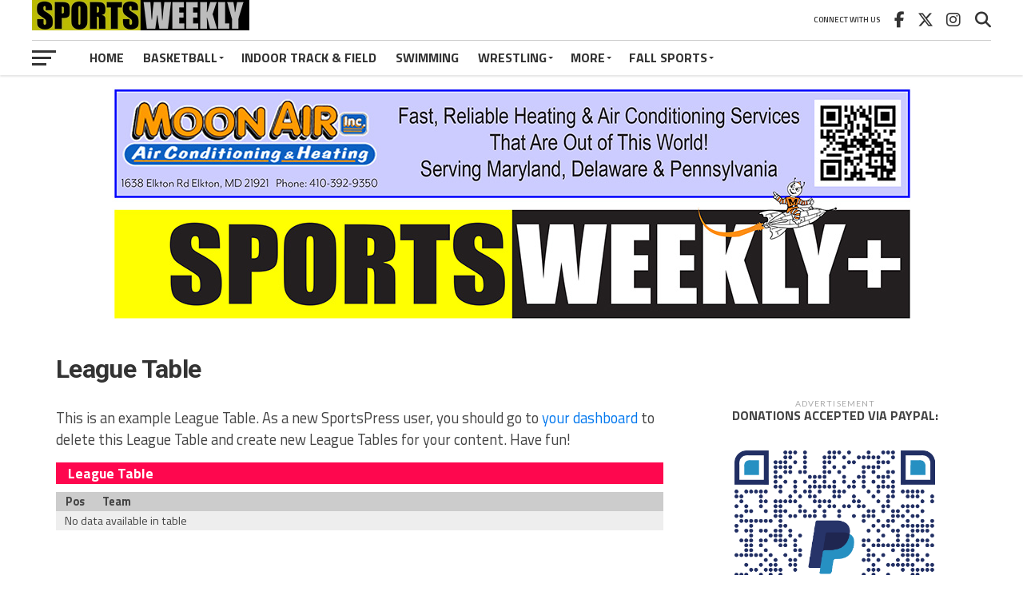

--- FILE ---
content_type: text/html; charset=UTF-8
request_url: https://cecilcountysportsweekly.com/table/league-table/
body_size: 13737
content:
<!DOCTYPE html>
<html lang="en">
<head>
<meta charset="UTF-8" >
<meta name="viewport" id="viewport" content="width=device-width, initial-scale=1.0, maximum-scale=1.0, minimum-scale=1.0, user-scalable=no" />
<link rel="pingback" href="https://cecilcountysportsweekly.com/xmlrpc.php" />
<meta property="og:type" content="article" />
<meta property="og:description" content="This is an example League Table. As a new SportsPress user, you should go to your dashboard to delete this League Table and create new League Tables for your content. Have fun! League TablePosTeam" />
<meta name="twitter:card" content="summary_large_image">
<meta name="twitter:url" content="https://cecilcountysportsweekly.com/table/league-table/">
<meta name="twitter:title" content="League Table">
<meta name="twitter:description" content="This is an example League Table. As a new SportsPress user, you should go to your dashboard to delete this League Table and create new League Tables for your content. Have fun! League TablePosTeam">
<title>League Table &#8211; Sports Weekly+</title>
<meta name='robots' content='max-image-preview:large' />
	<style>img:is([sizes="auto" i], [sizes^="auto," i]) { contain-intrinsic-size: 3000px 1500px }</style>
	<link rel='dns-prefetch' href='//stats.wp.com' />
<link rel='dns-prefetch' href='//fonts.googleapis.com' />
<link rel='dns-prefetch' href='//www.googletagmanager.com' />
<link rel="alternate" type="application/rss+xml" title="Sports Weekly+ &raquo; Feed" href="https://cecilcountysportsweekly.com/feed/" />
<link rel="alternate" type="application/rss+xml" title="Sports Weekly+ &raquo; Comments Feed" href="https://cecilcountysportsweekly.com/comments/feed/" />
<script type="text/javascript">
/* <![CDATA[ */
window._wpemojiSettings = {"baseUrl":"https:\/\/s.w.org\/images\/core\/emoji\/16.0.1\/72x72\/","ext":".png","svgUrl":"https:\/\/s.w.org\/images\/core\/emoji\/16.0.1\/svg\/","svgExt":".svg","source":{"concatemoji":"https:\/\/cecilcountysportsweekly.com\/wp-includes\/js\/wp-emoji-release.min.js?ver=6.8.3"}};
/*! This file is auto-generated */
!function(s,n){var o,i,e;function c(e){try{var t={supportTests:e,timestamp:(new Date).valueOf()};sessionStorage.setItem(o,JSON.stringify(t))}catch(e){}}function p(e,t,n){e.clearRect(0,0,e.canvas.width,e.canvas.height),e.fillText(t,0,0);var t=new Uint32Array(e.getImageData(0,0,e.canvas.width,e.canvas.height).data),a=(e.clearRect(0,0,e.canvas.width,e.canvas.height),e.fillText(n,0,0),new Uint32Array(e.getImageData(0,0,e.canvas.width,e.canvas.height).data));return t.every(function(e,t){return e===a[t]})}function u(e,t){e.clearRect(0,0,e.canvas.width,e.canvas.height),e.fillText(t,0,0);for(var n=e.getImageData(16,16,1,1),a=0;a<n.data.length;a++)if(0!==n.data[a])return!1;return!0}function f(e,t,n,a){switch(t){case"flag":return n(e,"\ud83c\udff3\ufe0f\u200d\u26a7\ufe0f","\ud83c\udff3\ufe0f\u200b\u26a7\ufe0f")?!1:!n(e,"\ud83c\udde8\ud83c\uddf6","\ud83c\udde8\u200b\ud83c\uddf6")&&!n(e,"\ud83c\udff4\udb40\udc67\udb40\udc62\udb40\udc65\udb40\udc6e\udb40\udc67\udb40\udc7f","\ud83c\udff4\u200b\udb40\udc67\u200b\udb40\udc62\u200b\udb40\udc65\u200b\udb40\udc6e\u200b\udb40\udc67\u200b\udb40\udc7f");case"emoji":return!a(e,"\ud83e\udedf")}return!1}function g(e,t,n,a){var r="undefined"!=typeof WorkerGlobalScope&&self instanceof WorkerGlobalScope?new OffscreenCanvas(300,150):s.createElement("canvas"),o=r.getContext("2d",{willReadFrequently:!0}),i=(o.textBaseline="top",o.font="600 32px Arial",{});return e.forEach(function(e){i[e]=t(o,e,n,a)}),i}function t(e){var t=s.createElement("script");t.src=e,t.defer=!0,s.head.appendChild(t)}"undefined"!=typeof Promise&&(o="wpEmojiSettingsSupports",i=["flag","emoji"],n.supports={everything:!0,everythingExceptFlag:!0},e=new Promise(function(e){s.addEventListener("DOMContentLoaded",e,{once:!0})}),new Promise(function(t){var n=function(){try{var e=JSON.parse(sessionStorage.getItem(o));if("object"==typeof e&&"number"==typeof e.timestamp&&(new Date).valueOf()<e.timestamp+604800&&"object"==typeof e.supportTests)return e.supportTests}catch(e){}return null}();if(!n){if("undefined"!=typeof Worker&&"undefined"!=typeof OffscreenCanvas&&"undefined"!=typeof URL&&URL.createObjectURL&&"undefined"!=typeof Blob)try{var e="postMessage("+g.toString()+"("+[JSON.stringify(i),f.toString(),p.toString(),u.toString()].join(",")+"));",a=new Blob([e],{type:"text/javascript"}),r=new Worker(URL.createObjectURL(a),{name:"wpTestEmojiSupports"});return void(r.onmessage=function(e){c(n=e.data),r.terminate(),t(n)})}catch(e){}c(n=g(i,f,p,u))}t(n)}).then(function(e){for(var t in e)n.supports[t]=e[t],n.supports.everything=n.supports.everything&&n.supports[t],"flag"!==t&&(n.supports.everythingExceptFlag=n.supports.everythingExceptFlag&&n.supports[t]);n.supports.everythingExceptFlag=n.supports.everythingExceptFlag&&!n.supports.flag,n.DOMReady=!1,n.readyCallback=function(){n.DOMReady=!0}}).then(function(){return e}).then(function(){var e;n.supports.everything||(n.readyCallback(),(e=n.source||{}).concatemoji?t(e.concatemoji):e.wpemoji&&e.twemoji&&(t(e.twemoji),t(e.wpemoji)))}))}((window,document),window._wpemojiSettings);
/* ]]> */
</script>
<style id='wp-emoji-styles-inline-css' type='text/css'>

	img.wp-smiley, img.emoji {
		display: inline !important;
		border: none !important;
		box-shadow: none !important;
		height: 1em !important;
		width: 1em !important;
		margin: 0 0.07em !important;
		vertical-align: -0.1em !important;
		background: none !important;
		padding: 0 !important;
	}
</style>
<link rel='stylesheet' id='wp-block-library-css' href='https://cecilcountysportsweekly.com/wp-includes/css/dist/block-library/style.min.css?ver=6.8.3' type='text/css' media='all' />
<style id='classic-theme-styles-inline-css' type='text/css'>
/*! This file is auto-generated */
.wp-block-button__link{color:#fff;background-color:#32373c;border-radius:9999px;box-shadow:none;text-decoration:none;padding:calc(.667em + 2px) calc(1.333em + 2px);font-size:1.125em}.wp-block-file__button{background:#32373c;color:#fff;text-decoration:none}
</style>
<link rel='stylesheet' id='mediaelement-css' href='https://cecilcountysportsweekly.com/wp-includes/js/mediaelement/mediaelementplayer-legacy.min.css?ver=4.2.17' type='text/css' media='all' />
<link rel='stylesheet' id='wp-mediaelement-css' href='https://cecilcountysportsweekly.com/wp-includes/js/mediaelement/wp-mediaelement.min.css?ver=6.8.3' type='text/css' media='all' />
<style id='jetpack-sharing-buttons-style-inline-css' type='text/css'>
.jetpack-sharing-buttons__services-list{display:flex;flex-direction:row;flex-wrap:wrap;gap:0;list-style-type:none;margin:5px;padding:0}.jetpack-sharing-buttons__services-list.has-small-icon-size{font-size:12px}.jetpack-sharing-buttons__services-list.has-normal-icon-size{font-size:16px}.jetpack-sharing-buttons__services-list.has-large-icon-size{font-size:24px}.jetpack-sharing-buttons__services-list.has-huge-icon-size{font-size:36px}@media print{.jetpack-sharing-buttons__services-list{display:none!important}}.editor-styles-wrapper .wp-block-jetpack-sharing-buttons{gap:0;padding-inline-start:0}ul.jetpack-sharing-buttons__services-list.has-background{padding:1.25em 2.375em}
</style>
<style id='global-styles-inline-css' type='text/css'>
:root{--wp--preset--aspect-ratio--square: 1;--wp--preset--aspect-ratio--4-3: 4/3;--wp--preset--aspect-ratio--3-4: 3/4;--wp--preset--aspect-ratio--3-2: 3/2;--wp--preset--aspect-ratio--2-3: 2/3;--wp--preset--aspect-ratio--16-9: 16/9;--wp--preset--aspect-ratio--9-16: 9/16;--wp--preset--color--black: #000000;--wp--preset--color--cyan-bluish-gray: #abb8c3;--wp--preset--color--white: #ffffff;--wp--preset--color--pale-pink: #f78da7;--wp--preset--color--vivid-red: #cf2e2e;--wp--preset--color--luminous-vivid-orange: #ff6900;--wp--preset--color--luminous-vivid-amber: #fcb900;--wp--preset--color--light-green-cyan: #7bdcb5;--wp--preset--color--vivid-green-cyan: #00d084;--wp--preset--color--pale-cyan-blue: #8ed1fc;--wp--preset--color--vivid-cyan-blue: #0693e3;--wp--preset--color--vivid-purple: #9b51e0;--wp--preset--gradient--vivid-cyan-blue-to-vivid-purple: linear-gradient(135deg,rgba(6,147,227,1) 0%,rgb(155,81,224) 100%);--wp--preset--gradient--light-green-cyan-to-vivid-green-cyan: linear-gradient(135deg,rgb(122,220,180) 0%,rgb(0,208,130) 100%);--wp--preset--gradient--luminous-vivid-amber-to-luminous-vivid-orange: linear-gradient(135deg,rgba(252,185,0,1) 0%,rgba(255,105,0,1) 100%);--wp--preset--gradient--luminous-vivid-orange-to-vivid-red: linear-gradient(135deg,rgba(255,105,0,1) 0%,rgb(207,46,46) 100%);--wp--preset--gradient--very-light-gray-to-cyan-bluish-gray: linear-gradient(135deg,rgb(238,238,238) 0%,rgb(169,184,195) 100%);--wp--preset--gradient--cool-to-warm-spectrum: linear-gradient(135deg,rgb(74,234,220) 0%,rgb(151,120,209) 20%,rgb(207,42,186) 40%,rgb(238,44,130) 60%,rgb(251,105,98) 80%,rgb(254,248,76) 100%);--wp--preset--gradient--blush-light-purple: linear-gradient(135deg,rgb(255,206,236) 0%,rgb(152,150,240) 100%);--wp--preset--gradient--blush-bordeaux: linear-gradient(135deg,rgb(254,205,165) 0%,rgb(254,45,45) 50%,rgb(107,0,62) 100%);--wp--preset--gradient--luminous-dusk: linear-gradient(135deg,rgb(255,203,112) 0%,rgb(199,81,192) 50%,rgb(65,88,208) 100%);--wp--preset--gradient--pale-ocean: linear-gradient(135deg,rgb(255,245,203) 0%,rgb(182,227,212) 50%,rgb(51,167,181) 100%);--wp--preset--gradient--electric-grass: linear-gradient(135deg,rgb(202,248,128) 0%,rgb(113,206,126) 100%);--wp--preset--gradient--midnight: linear-gradient(135deg,rgb(2,3,129) 0%,rgb(40,116,252) 100%);--wp--preset--font-size--small: 13px;--wp--preset--font-size--medium: 20px;--wp--preset--font-size--large: 36px;--wp--preset--font-size--x-large: 42px;--wp--preset--spacing--20: 0.44rem;--wp--preset--spacing--30: 0.67rem;--wp--preset--spacing--40: 1rem;--wp--preset--spacing--50: 1.5rem;--wp--preset--spacing--60: 2.25rem;--wp--preset--spacing--70: 3.38rem;--wp--preset--spacing--80: 5.06rem;--wp--preset--shadow--natural: 6px 6px 9px rgba(0, 0, 0, 0.2);--wp--preset--shadow--deep: 12px 12px 50px rgba(0, 0, 0, 0.4);--wp--preset--shadow--sharp: 6px 6px 0px rgba(0, 0, 0, 0.2);--wp--preset--shadow--outlined: 6px 6px 0px -3px rgba(255, 255, 255, 1), 6px 6px rgba(0, 0, 0, 1);--wp--preset--shadow--crisp: 6px 6px 0px rgba(0, 0, 0, 1);}:where(.is-layout-flex){gap: 0.5em;}:where(.is-layout-grid){gap: 0.5em;}body .is-layout-flex{display: flex;}.is-layout-flex{flex-wrap: wrap;align-items: center;}.is-layout-flex > :is(*, div){margin: 0;}body .is-layout-grid{display: grid;}.is-layout-grid > :is(*, div){margin: 0;}:where(.wp-block-columns.is-layout-flex){gap: 2em;}:where(.wp-block-columns.is-layout-grid){gap: 2em;}:where(.wp-block-post-template.is-layout-flex){gap: 1.25em;}:where(.wp-block-post-template.is-layout-grid){gap: 1.25em;}.has-black-color{color: var(--wp--preset--color--black) !important;}.has-cyan-bluish-gray-color{color: var(--wp--preset--color--cyan-bluish-gray) !important;}.has-white-color{color: var(--wp--preset--color--white) !important;}.has-pale-pink-color{color: var(--wp--preset--color--pale-pink) !important;}.has-vivid-red-color{color: var(--wp--preset--color--vivid-red) !important;}.has-luminous-vivid-orange-color{color: var(--wp--preset--color--luminous-vivid-orange) !important;}.has-luminous-vivid-amber-color{color: var(--wp--preset--color--luminous-vivid-amber) !important;}.has-light-green-cyan-color{color: var(--wp--preset--color--light-green-cyan) !important;}.has-vivid-green-cyan-color{color: var(--wp--preset--color--vivid-green-cyan) !important;}.has-pale-cyan-blue-color{color: var(--wp--preset--color--pale-cyan-blue) !important;}.has-vivid-cyan-blue-color{color: var(--wp--preset--color--vivid-cyan-blue) !important;}.has-vivid-purple-color{color: var(--wp--preset--color--vivid-purple) !important;}.has-black-background-color{background-color: var(--wp--preset--color--black) !important;}.has-cyan-bluish-gray-background-color{background-color: var(--wp--preset--color--cyan-bluish-gray) !important;}.has-white-background-color{background-color: var(--wp--preset--color--white) !important;}.has-pale-pink-background-color{background-color: var(--wp--preset--color--pale-pink) !important;}.has-vivid-red-background-color{background-color: var(--wp--preset--color--vivid-red) !important;}.has-luminous-vivid-orange-background-color{background-color: var(--wp--preset--color--luminous-vivid-orange) !important;}.has-luminous-vivid-amber-background-color{background-color: var(--wp--preset--color--luminous-vivid-amber) !important;}.has-light-green-cyan-background-color{background-color: var(--wp--preset--color--light-green-cyan) !important;}.has-vivid-green-cyan-background-color{background-color: var(--wp--preset--color--vivid-green-cyan) !important;}.has-pale-cyan-blue-background-color{background-color: var(--wp--preset--color--pale-cyan-blue) !important;}.has-vivid-cyan-blue-background-color{background-color: var(--wp--preset--color--vivid-cyan-blue) !important;}.has-vivid-purple-background-color{background-color: var(--wp--preset--color--vivid-purple) !important;}.has-black-border-color{border-color: var(--wp--preset--color--black) !important;}.has-cyan-bluish-gray-border-color{border-color: var(--wp--preset--color--cyan-bluish-gray) !important;}.has-white-border-color{border-color: var(--wp--preset--color--white) !important;}.has-pale-pink-border-color{border-color: var(--wp--preset--color--pale-pink) !important;}.has-vivid-red-border-color{border-color: var(--wp--preset--color--vivid-red) !important;}.has-luminous-vivid-orange-border-color{border-color: var(--wp--preset--color--luminous-vivid-orange) !important;}.has-luminous-vivid-amber-border-color{border-color: var(--wp--preset--color--luminous-vivid-amber) !important;}.has-light-green-cyan-border-color{border-color: var(--wp--preset--color--light-green-cyan) !important;}.has-vivid-green-cyan-border-color{border-color: var(--wp--preset--color--vivid-green-cyan) !important;}.has-pale-cyan-blue-border-color{border-color: var(--wp--preset--color--pale-cyan-blue) !important;}.has-vivid-cyan-blue-border-color{border-color: var(--wp--preset--color--vivid-cyan-blue) !important;}.has-vivid-purple-border-color{border-color: var(--wp--preset--color--vivid-purple) !important;}.has-vivid-cyan-blue-to-vivid-purple-gradient-background{background: var(--wp--preset--gradient--vivid-cyan-blue-to-vivid-purple) !important;}.has-light-green-cyan-to-vivid-green-cyan-gradient-background{background: var(--wp--preset--gradient--light-green-cyan-to-vivid-green-cyan) !important;}.has-luminous-vivid-amber-to-luminous-vivid-orange-gradient-background{background: var(--wp--preset--gradient--luminous-vivid-amber-to-luminous-vivid-orange) !important;}.has-luminous-vivid-orange-to-vivid-red-gradient-background{background: var(--wp--preset--gradient--luminous-vivid-orange-to-vivid-red) !important;}.has-very-light-gray-to-cyan-bluish-gray-gradient-background{background: var(--wp--preset--gradient--very-light-gray-to-cyan-bluish-gray) !important;}.has-cool-to-warm-spectrum-gradient-background{background: var(--wp--preset--gradient--cool-to-warm-spectrum) !important;}.has-blush-light-purple-gradient-background{background: var(--wp--preset--gradient--blush-light-purple) !important;}.has-blush-bordeaux-gradient-background{background: var(--wp--preset--gradient--blush-bordeaux) !important;}.has-luminous-dusk-gradient-background{background: var(--wp--preset--gradient--luminous-dusk) !important;}.has-pale-ocean-gradient-background{background: var(--wp--preset--gradient--pale-ocean) !important;}.has-electric-grass-gradient-background{background: var(--wp--preset--gradient--electric-grass) !important;}.has-midnight-gradient-background{background: var(--wp--preset--gradient--midnight) !important;}.has-small-font-size{font-size: var(--wp--preset--font-size--small) !important;}.has-medium-font-size{font-size: var(--wp--preset--font-size--medium) !important;}.has-large-font-size{font-size: var(--wp--preset--font-size--large) !important;}.has-x-large-font-size{font-size: var(--wp--preset--font-size--x-large) !important;}
:where(.wp-block-post-template.is-layout-flex){gap: 1.25em;}:where(.wp-block-post-template.is-layout-grid){gap: 1.25em;}
:where(.wp-block-columns.is-layout-flex){gap: 2em;}:where(.wp-block-columns.is-layout-grid){gap: 2em;}
:root :where(.wp-block-pullquote){font-size: 1.5em;line-height: 1.6;}
</style>
<link rel='stylesheet' id='dashicons-css' href='https://cecilcountysportsweekly.com/wp-includes/css/dashicons.min.css?ver=6.8.3' type='text/css' media='all' />
<link rel='stylesheet' id='sportspress-general-css' href='//cecilcountysportsweekly.com/wp-content/plugins/sportspress-pro/includes/sportspress/assets/css/sportspress.css?ver=2.7.16' type='text/css' media='all' />
<link rel='stylesheet' id='sportspress-icons-css' href='//cecilcountysportsweekly.com/wp-content/plugins/sportspress-pro/includes/sportspress/assets/css/icons.css?ver=2.7' type='text/css' media='all' />
<link rel='stylesheet' id='sportspress-league-menu-css' href='//cecilcountysportsweekly.com/wp-content/plugins/sportspress-pro/includes/sportspress-league-menu/css/sportspress-league-menu.css?ver=2.1.2' type='text/css' media='all' />
<link rel='stylesheet' id='sportspress-event-statistics-css' href='//cecilcountysportsweekly.com/wp-content/plugins/sportspress-pro/includes/sportspress-match-stats/css/sportspress-match-stats.css?ver=2.2' type='text/css' media='all' />
<link rel='stylesheet' id='sportspress-results-matrix-css' href='//cecilcountysportsweekly.com/wp-content/plugins/sportspress-pro/includes/sportspress-results-matrix/css/sportspress-results-matrix.css?ver=2.6.9' type='text/css' media='all' />
<link rel='stylesheet' id='sportspress-scoreboard-css' href='//cecilcountysportsweekly.com/wp-content/plugins/sportspress-pro/includes/sportspress-scoreboard/css/sportspress-scoreboard.css?ver=2.6.11' type='text/css' media='all' />
<link rel='stylesheet' id='sportspress-scoreboard-ltr-css' href='//cecilcountysportsweekly.com/wp-content/plugins/sportspress-pro/includes/sportspress-scoreboard/css/sportspress-scoreboard-ltr.css?ver=2.6.11' type='text/css' media='all' />
<link rel='stylesheet' id='sportspress-sponsors-css' href='//cecilcountysportsweekly.com/wp-content/plugins/sportspress-pro/includes/sportspress-sponsors/css/sportspress-sponsors.css?ver=2.6.15' type='text/css' media='all' />
<link rel='stylesheet' id='sportspress-timelines-css' href='//cecilcountysportsweekly.com/wp-content/plugins/sportspress-pro/includes/sportspress-timelines/css/sportspress-timelines.css?ver=2.6' type='text/css' media='all' />
<link rel='stylesheet' id='sportspress-tournaments-css' href='//cecilcountysportsweekly.com/wp-content/plugins/sportspress-pro/includes/sportspress-tournaments/css/sportspress-tournaments.css?ver=2.6.21' type='text/css' media='all' />
<link rel='stylesheet' id='sportspress-tournaments-ltr-css' href='//cecilcountysportsweekly.com/wp-content/plugins/sportspress-pro/includes/sportspress-tournaments/css/sportspress-tournaments-ltr.css?ver=2.6.21' type='text/css' media='all' />
<link rel='stylesheet' id='jquery-bracket-css' href='//cecilcountysportsweekly.com/wp-content/plugins/sportspress-pro/includes/sportspress-tournaments/css/jquery.bracket.min.css?ver=0.11.0' type='text/css' media='all' />
<link rel='stylesheet' id='sportspress-twitter-css' href='//cecilcountysportsweekly.com/wp-content/plugins/sportspress-pro/includes/sportspress-twitter/css/sportspress-twitter.css?ver=2.1.2' type='text/css' media='all' />
<link rel='stylesheet' id='sportspress-user-scores-css' href='//cecilcountysportsweekly.com/wp-content/plugins/sportspress-pro/includes/sportspress-user-scores/css/sportspress-user-scores.css?ver=2.3' type='text/css' media='all' />
<link rel='stylesheet' id='mvp-custom-style-css' href='https://cecilcountysportsweekly.com/wp-content/themes/the-league/style.css?ver=6.8.3' type='text/css' media='all' />
<style id='mvp-custom-style-inline-css' type='text/css'>


#mvp-wallpaper {
	background: url() no-repeat 50% 0;
	}

a,
a:visited,
.post-info-name a,
ul.mvp-author-info-list li.mvp-author-info-name span a,
.woocommerce .woocommerce-breadcrumb a {
	color: #0077ee;
	}

#mvp-comments-button a,
#mvp-comments-button span.mvp-comment-but-text,
a.mvp-inf-more-but,
.sp-template a,
.sp-data-table a {
	color: #0077ee !important;
	}

#mvp-comments-button a:hover,
#mvp-comments-button span.mvp-comment-but-text:hover,
a.mvp-inf-more-but:hover {
	border: 1px solid #0077ee;
	color: #0077ee !important;
	}

a:hover,
.mvp-feat4-sub-text h2 a:hover,
span.mvp-widget-head-link a,
.mvp-widget-list-text1 h2 a:hover,
.mvp-blog-story-text h2 a:hover,
.mvp-side-tab-text h2 a:hover,
.mvp-more-post-text h2 a:hover,
span.mvp-blog-story-author a,
.woocommerce .woocommerce-breadcrumb a:hover,
#mvp-side-wrap a:hover,
.mvp-post-info-top h3 a:hover,
#mvp-side-wrap .mvp-widget-feat-text h3 a:hover,
.mvp-widget-author-text h3 a:hover,
#mvp-side-wrap .mvp-widget-author-text h3 a:hover,
.mvp-feat5-text h2 a:hover {
	color: #fe074e !important;
	}

#mvp-main-nav-wrap,
#mvp-fly-wrap,
ul.mvp-fly-soc-list li a:hover {
	background: #ffffff;
	}

ul.mvp-fly-soc-list li a {
	color: #ffffff !important;
	}

#mvp-nav-menu ul li a,
span.mvp-nav-soc-head,
span.mvp-nav-search-but,
span.mvp-nav-soc-but,
nav.mvp-fly-nav-menu ul li.menu-item-has-children:after,
nav.mvp-fly-nav-menu ul li.menu-item-has-children.tog-minus:after,
nav.mvp-fly-nav-menu ul li a,
span.mvp-fly-soc-head {
	color: #333333;
	}

ul.mvp-fly-soc-list li a:hover {
	color: #333333 !important;
	}

.mvp-fly-but-wrap span,
ul.mvp-fly-soc-list li a {
	background: #333333;
	}

ul.mvp-fly-soc-list li a:hover {
	border: 2px solid #333333;
	}

#mvp-nav-menu ul li.menu-item-has-children ul.sub-menu li a:after,
#mvp-nav-menu ul li.menu-item-has-children ul.sub-menu li ul.sub-menu li a:after,
#mvp-nav-menu ul li.menu-item-has-children ul.sub-menu li ul.sub-menu li ul.sub-menu li a:after,
#mvp-nav-menu ul li.menu-item-has-children ul.mvp-mega-list li a:after,
#mvp-nav-menu ul li.menu-item-has-children a:after {
	border-color: #333333 transparent transparent transparent;
	}

#mvp-nav-menu ul li:hover a,
span.mvp-nav-search-but:hover,
span.mvp-nav-soc-but:hover,
#mvp-nav-menu ul li ul.mvp-mega-list li a:hover,
nav.mvp-fly-nav-menu ul li a:hover {
	color: #fe074e !important;
	}

#mvp-nav-menu ul li:hover a {
	border-bottom: 1px solid #fe074e;
	}

.mvp-fly-but-wrap:hover span {
	background: #fe074e;
	}

#mvp-nav-menu ul li.menu-item-has-children:hover a:after {
	border-color: #fe074e transparent transparent transparent !important;
	}

ul.mvp-score-list li:hover {
	border: 1px solid #fe074e;
	}

.es-nav span:hover a,
ul.mvp-side-tab-list li span.mvp-side-tab-head i {
	color: #fe074e;
	}

span.mvp-feat1-cat,
.mvp-vid-box-wrap,
span.mvp-post-cat,
.mvp-prev-next-text a,
.mvp-prev-next-text a:visited,
.mvp-prev-next-text a:hover,
.mvp-mob-soc-share-but,
.mvp-scores-status,
.sportspress h1.mvp-post-title .sp-player-number {
	background: #fe074e;
	}

.sp-table-caption {
	background: #fe074e !important;
	}

.woocommerce .star-rating span:before,
.woocommerce-message:before,
.woocommerce-info:before,
.woocommerce-message:before {
	color: #fe074e;
	}

.woocommerce .widget_price_filter .ui-slider .ui-slider-range,
.woocommerce .widget_price_filter .ui-slider .ui-slider-handle,
.woocommerce span.onsale,
.woocommerce #respond input#submit.alt,
.woocommerce a.button.alt,
.woocommerce button.button.alt,
.woocommerce input.button.alt,
.woocommerce #respond input#submit.alt:hover,
.woocommerce a.button.alt:hover,
.woocommerce button.button.alt:hover,
.woocommerce input.button.alt:hover {
	background-color: #fe074e;
	}

span.mvp-sec-head,
.mvp-authors-name {
	border-bottom: 1px solid #fe074e;
	}

.woocommerce-error,
.woocommerce-info,
.woocommerce-message {
	border-top-color: #fe074e;
	}

#mvp-nav-menu ul li a,
nav.mvp-fly-nav-menu ul li a,
#mvp-foot-nav ul.menu li a,
#mvp-foot-menu ul.menu li a {
	font-family: 'Titillium Web', sans-serif;
	}

body,
.mvp-feat1-text p,
.mvp-feat4-main-text p,
.mvp-feat2-main-text p,
.mvp-feat3-main-text p,
.mvp-feat4-sub-text p,
.mvp-widget-list-text1 p,
.mvp-blog-story-text p,
.mvp-blog-story-info,
span.mvp-post-excerpt,
ul.mvp-author-info-list li.mvp-author-info-name p,
ul.mvp-author-info-list li.mvp-author-info-name span,
.mvp-post-date,
span.mvp-feat-caption,
span.mvp-feat-caption-wide,
#mvp-content-main p,
#mvp-author-box-text p,
.mvp-more-post-text p,
#mvp-404 p,
#mvp-foot-copy,
#searchform input,
span.mvp-author-page-desc,
#woo-content p,
.mvp-search-text p,
#comments .c p,
.mvp-widget-feat-text p,
.mvp-feat5-text p {
	font-family: 'Titillium Web', sans-serif;
	}

span.mvp-nav-soc-head,
.mvp-score-status p,
.mvp-score-teams p,
.mvp-scores-status p,
.mvp-scores-teams p,
ul.mvp-feat2-list li h3,
.mvp-feat4-sub-text h3,
.mvp-widget-head-wrap h4,
span.mvp-widget-head-link,
.mvp-widget-list-text1 h3,
.mvp-blog-story-text h3,
ul.mvp-side-tab-list li span.mvp-side-tab-head,
.mvp-side-tab-text h3,
span.mvp-post-cat,
.mvp-post-tags,
span.mvp-author-box-name,
#mvp-comments-button a,
#mvp-comments-button span.mvp-comment-but-text,
span.mvp-sec-head,
a.mvp-inf-more-but,
.pagination span, .pagination a,
.woocommerce ul.product_list_widget span.product-title,
.woocommerce ul.product_list_widget li a,
.woocommerce #reviews #comments ol.commentlist li .comment-text p.meta,
.woocommerce .related h2,
.woocommerce div.product .woocommerce-tabs .panel h2,
.woocommerce div.product .product_title,
#mvp-content-main h1,
#mvp-content-main h2,
#mvp-content-main h3,
#mvp-content-main h4,
#mvp-content-main h5,
#mvp-content-main h6,
#woo-content h1.page-title,
.woocommerce .woocommerce-breadcrumb,
.mvp-authors-name,
#respond #submit,
.comment-reply a,
#cancel-comment-reply-link,
span.mvp-feat1-cat,
span.mvp-post-info-date,
.mvp-widget-feat-text h3,
.mvp-widget-author-text h3 a,
.sp-table-caption {
	font-family: 'Titillium Web', sans-serif !important;
	}

.mvp-feat1-text h2,
.mvp-feat1-text h2.mvp-stand-title,
.mvp-feat4-main-text h2,
.mvp-feat4-main-text h2.mvp-stand-title,
.mvp-feat1-sub-text h2,
.mvp-feat2-main-text h2,
.mvp-feat2-sub-text h2,
ul.mvp-feat2-list li h2,
.mvp-feat3-main-text h2,
.mvp-feat3-sub-text h2,
.mvp-feat4-sub-text h2 a,
.mvp-widget-list-text1 h2 a,
.mvp-blog-story-text h2 a,
.mvp-side-tab-text h2 a,
#mvp-content-main blockquote p,
.mvp-more-post-text h2 a,
h2.mvp-authors-latest a,
.mvp-widget-feat-text h2 a,
.mvp-widget-author-text h2 a,
.mvp-feat5-text h2 a,
.mvp-scores-title h2 a {
	font-family: 'Roboto Condensed', sans-serif;
	}

h1.mvp-post-title,
.mvp-cat-head h1,
#mvp-404 h1,
h1.mvp-author-top-head,
#woo-content h1.page-title,
.woocommerce div.product .product_title,
.woocommerce ul.products li.product h3 {
	font-family: 'Roboto', sans-serif;
	}

	

	.mvp-nav-links {
		display: none;
		}
		

	#mvp-score-wrap {
		background: #eee;
		}
	ul.mvp-score-list li {
		background: #fff;
		border: 1px solid #ddd;
		}
	.mvp-score-teams p,
	.es-nav span a {
		color: #555;
		}
	.mvp-score-nav-menu select {
		background: #fff;
		color: #555;
		}
	.es-nav span.es-nav-prev,
	.es-nav span.es-nav-next {
		background: #eee;
		}
	.es-nav span.es-nav-prev:after {
		background-image: -moz-linear-gradient(to left,rgba(0,0,0,0) 0, rgba(0,0,0,0.06) 50%, rgba(0,0,0,.12) 100%);
		background-image: -ms-linear-gradient(to left,rgba(0,0,0,0) 0, rgba(0,0,0,0.06) 50%, rgba(0,0,0,.12) 100%);
		background-image: -o-linear-gradient(to left,rgba(0,0,0,0) 0, rgba(0,0,0,0.06) 50%, rgba(0,0,0,.12) 100%);
		background-image: -webkit-linear-gradient(to left,rgba(0,0,0,0) 0, rgba(0,0,0,0.06) 50%, rgba(0,0,0,.12) 100%);
		background-image: linear-gradient(to left,rgba(0,0,0,0) 0, rgba(0,0,0,0.06) 50%, rgba(0,0,0,.12) 100%);
		right: -10px;
		}

	.es-nav span.es-nav-next:after {
		background-image: -moz-linear-gradient(to right,rgba(0,0,0,0) 0, rgba(0,0,0,0.06) 50%, rgba(0,0,0,.12) 100%);
		background-image: -ms-linear-gradient(to right,rgba(0,0,0,0) 0, rgba(0,0,0,0.06) 50%, rgba(0,0,0,.12) 100%);
		background-image: -o-linear-gradient(to right,rgba(0,0,0,0) 0, rgba(0,0,0,0.06) 50%, rgba(0,0,0,.12) 100%);
		background-image: -webkit-linear-gradient(to right,rgba(0,0,0,0) 0, rgba(0,0,0,0.06) 50%, rgba(0,0,0,.12) 100%);
		background-image: linear-gradient(to right,rgba(0,0,0,0) 0, rgba(0,0,0,0.06) 50%, rgba(0,0,0,.12) 100%);
		left: -10px;
		}
		
</style>
<link rel='stylesheet' id='mvp-reset-css' href='https://cecilcountysportsweekly.com/wp-content/themes/the-league/css/reset.css?ver=6.8.3' type='text/css' media='all' />
<link rel='stylesheet' id='fontawesome-css' href='https://cecilcountysportsweekly.com/wp-content/themes/the-league/font-awesome/css/all.css?ver=6.8.3' type='text/css' media='all' />
<link crossorigin="anonymous" rel='stylesheet' id='mvp-fonts-css' href='//fonts.googleapis.com/css?family=Advent+Pro%3A700%7CRoboto%3A300%2C400%2C500%2C700%2C900%7COswald%3A300%2C400%2C700%7CLato%3A300%2C400%2C700%7CWork+Sans%3A200%2C300%2C400%2C500%2C600%2C700%2C800%2C900%7COpen+Sans%3A400%2C700%2C800%7CRoboto+Condensed%3A100%2C200%2C300%2C400%2C500%2C600%2C700%2C800%2C900%7CRoboto%3A100%2C200%2C300%2C400%2C500%2C600%2C700%2C800%2C900%7CTitillium+Web%3A100%2C200%2C300%2C400%2C500%2C600%2C700%2C800%2C900%7CTitillium+Web%3A100%2C200%2C300%2C400%2C500%2C600%2C700%2C800%2C900%7CTitillium+Web%3A100%2C200%2C300%2C400%2C500%2C600%2C700%2C800%2C900&#038;subset=latin,latin-ext,cyrillic,cyrillic-ext,greek-ext,greek,vietnamese' type='text/css' media='all' />
<link rel='stylesheet' id='mvp-media-queries-css' href='https://cecilcountysportsweekly.com/wp-content/themes/the-league/css/media-queries.css?ver=6.8.3' type='text/css' media='all' />
<style type="text/css"></style><script type="text/javascript" src="https://cecilcountysportsweekly.com/wp-includes/js/jquery/jquery.min.js?ver=3.7.1" id="jquery-core-js"></script>
<script type="text/javascript" src="https://cecilcountysportsweekly.com/wp-includes/js/jquery/jquery-migrate.min.js?ver=3.4.1" id="jquery-migrate-js"></script>
<script type="text/javascript" src="https://cecilcountysportsweekly.com/wp-content/plugins/sportspress-pro/includes/sportspress-facebook/js/sportspress-facebook-sdk.js?ver=2.11" id="sportspress-facebook-sdk-js"></script>
<script type="text/javascript" src="https://cecilcountysportsweekly.com/wp-content/plugins/sportspress-pro/includes/sportspress-tournaments/js/jquery.bracket.min.js?ver=0.11.0" id="jquery-bracket-js"></script>
<link rel="https://api.w.org/" href="https://cecilcountysportsweekly.com/wp-json/" /><link rel="alternate" title="JSON" type="application/json" href="https://cecilcountysportsweekly.com/wp-json/wp/v2/tables/317" /><link rel="EditURI" type="application/rsd+xml" title="RSD" href="https://cecilcountysportsweekly.com/xmlrpc.php?rsd" />
<meta name="generator" content="WordPress 6.8.3" />
<meta name="generator" content="SportsPress 2.7.16" />
<meta name="generator" content="SportsPress Pro 2.7.17" />
<link rel="canonical" href="https://cecilcountysportsweekly.com/table/league-table/" />
<link rel='shortlink' href='https://cecilcountysportsweekly.com/?p=317' />
<link rel="alternate" title="oEmbed (JSON)" type="application/json+oembed" href="https://cecilcountysportsweekly.com/wp-json/oembed/1.0/embed?url=https%3A%2F%2Fcecilcountysportsweekly.com%2Ftable%2Fleague-table%2F" />
<link rel="alternate" title="oEmbed (XML)" type="text/xml+oembed" href="https://cecilcountysportsweekly.com/wp-json/oembed/1.0/embed?url=https%3A%2F%2Fcecilcountysportsweekly.com%2Ftable%2Fleague-table%2F&#038;format=xml" />
<meta name="generator" content="Site Kit by Google 1.170.0" /><meta name="ti-site-data" content="[base64]" />	<style>img#wpstats{display:none}</style>
		<!-- There is no amphtml version available for this URL. -->
<!-- Jetpack Open Graph Tags -->
<meta property="og:type" content="article" />
<meta property="og:title" content="League Table" />
<meta property="og:url" content="https://cecilcountysportsweekly.com/table/league-table/" />
<meta property="og:description" content="This is an example League Table. As a new SportsPress user, you should go to your dashboard to delete this League Table and create new League Tables for your content. Have fun!" />
<meta property="article:published_time" content="2023-06-04T15:30:18+00:00" />
<meta property="article:modified_time" content="2023-06-04T15:30:18+00:00" />
<meta property="og:site_name" content="Sports Weekly+" />
<meta property="og:image" content="https://s0.wp.com/i/blank.jpg" />
<meta property="og:image:width" content="200" />
<meta property="og:image:height" content="200" />
<meta property="og:image:alt" content="" />
<meta name="twitter:text:title" content="League Table" />
<meta name="twitter:card" content="summary" />

<!-- End Jetpack Open Graph Tags -->
</head>
<body class="wp-singular sp_table-template-default single single-sp_table postid-317 wp-embed-responsive wp-theme-the-league sportspress sportspress-page">
	<div id="mvp-fly-wrap">
	<div id="mvp-fly-menu-top" class="left relative">
		<div class="mvp-fly-top-out left relative">
			<div class="mvp-fly-top-in">
				<div id="mvp-fly-logo" class="left relative">
											<a href="https://cecilcountysportsweekly.com/"><img src="https://cecilcountysportsweekly.com/wp-content/uploads/2023/06/ccswlogoweb.jpg" alt="Sports Weekly+" data-rjs="2" /></a>
									</div><!--mvp-fly-logo-->
			</div><!--mvp-fly-top-in-->
			<div class="mvp-fly-but-wrap mvp-fly-but-menu mvp-fly-but-click">
				<span></span>
				<span></span>
				<span></span>
				<span></span>
			</div><!--mvp-fly-but-wrap-->
		</div><!--mvp-fly-top-out-->
	</div><!--mvp-fly-menu-top-->
	<div id="mvp-fly-menu-wrap">
		<nav class="mvp-fly-nav-menu left relative">
			<div class="menu-main-menu-container"><ul id="menu-main-menu" class="menu"><li id="menu-item-476" class="menu-item menu-item-type-custom menu-item-object-custom menu-item-home menu-item-476"><a href="https://cecilcountysportsweekly.com">Home</a></li>
<li id="menu-item-1067" class="menu-item menu-item-type-taxonomy menu-item-object-category menu-item-has-children menu-item-1067"><a href="https://cecilcountysportsweekly.com/category/basketball/">Basketball</a>
<ul class="sub-menu">
	<li id="menu-item-1059" class="menu-item menu-item-type-taxonomy menu-item-object-category menu-item-1059"><a href="https://cecilcountysportsweekly.com/category/boys-basketball/">Boys Basketball</a></li>
	<li id="menu-item-1060" class="menu-item menu-item-type-taxonomy menu-item-object-category menu-item-1060"><a href="https://cecilcountysportsweekly.com/category/girls-basketball/">Girls Basketball</a></li>
</ul>
</li>
<li id="menu-item-1064" class="menu-item menu-item-type-taxonomy menu-item-object-category menu-item-1064"><a href="https://cecilcountysportsweekly.com/category/indoor-track-and-field/">Indoor Track &amp; Field</a></li>
<li id="menu-item-1065" class="menu-item menu-item-type-taxonomy menu-item-object-category menu-item-1065"><a href="https://cecilcountysportsweekly.com/category/swimming/">Swimming</a></li>
<li id="menu-item-1066" class="menu-item menu-item-type-taxonomy menu-item-object-category menu-item-has-children menu-item-1066"><a href="https://cecilcountysportsweekly.com/category/wrestling/">Wrestling</a>
<ul class="sub-menu">
	<li id="menu-item-1061" class="menu-item menu-item-type-taxonomy menu-item-object-category menu-item-1061"><a href="https://cecilcountysportsweekly.com/category/girls-wreslting/">Girls Wrestling</a></li>
</ul>
</li>
<li id="menu-item-177" class="menu-item menu-item-type-custom menu-item-object-custom menu-item-has-children menu-item-177"><a href="#">More</a>
<ul class="sub-menu">
	<li id="menu-item-549" class="menu-item menu-item-type-taxonomy menu-item-object-category menu-item-549"><a href="https://cecilcountysportsweekly.com/category/cecil-college/">Cecil College</a></li>
	<li id="menu-item-550" class="menu-item menu-item-type-taxonomy menu-item-object-category menu-item-550"><a href="https://cecilcountysportsweekly.com/category/horse-racing/">Horse Racing</a></li>
	<li id="menu-item-553" class="menu-item menu-item-type-taxonomy menu-item-object-category menu-item-553"><a href="https://cecilcountysportsweekly.com/category/racing/">Racing</a></li>
	<li id="menu-item-1063" class="menu-item menu-item-type-taxonomy menu-item-object-category menu-item-1063"><a href="https://cecilcountysportsweekly.com/category/hockey/">Hockey</a></li>
	<li id="menu-item-1062" class="menu-item menu-item-type-taxonomy menu-item-object-category menu-item-1062"><a href="https://cecilcountysportsweekly.com/category/gymnastics/">Gymnastics</a></li>
	<li id="menu-item-135" class="menu-item menu-item-type-taxonomy menu-item-object-category menu-item-135"><a href="https://cecilcountysportsweekly.com/category/other-sports/">Other Sports</a></li>
</ul>
</li>
<li id="menu-item-703" class="menu-item menu-item-type-custom menu-item-object-custom menu-item-has-children menu-item-703"><a href="#">Fall Sports</a>
<ul class="sub-menu">
	<li id="menu-item-1058" class="menu-item menu-item-type-taxonomy menu-item-object-category menu-item-1058"><a href="https://cecilcountysportsweekly.com/category/football/">Football</a></li>
	<li id="menu-item-706" class="menu-item menu-item-type-taxonomy menu-item-object-category menu-item-706"><a href="https://cecilcountysportsweekly.com/category/boys-soccer/">Boys Soccer</a></li>
	<li id="menu-item-710" class="menu-item menu-item-type-taxonomy menu-item-object-category menu-item-710"><a href="https://cecilcountysportsweekly.com/category/girls-soccer/">Girls Soccer</a></li>
	<li id="menu-item-711" class="menu-item menu-item-type-taxonomy menu-item-object-category menu-item-711"><a href="https://cecilcountysportsweekly.com/category/golf/">Golf</a></li>
	<li id="menu-item-708" class="menu-item menu-item-type-taxonomy menu-item-object-category menu-item-708"><a href="https://cecilcountysportsweekly.com/category/fieldhockey/">Field Hockey</a></li>
	<li id="menu-item-712" class="menu-item menu-item-type-taxonomy menu-item-object-category menu-item-712"><a href="https://cecilcountysportsweekly.com/category/volleyball/">Volleyball</a></li>
	<li id="menu-item-707" class="menu-item menu-item-type-taxonomy menu-item-object-category menu-item-707"><a href="https://cecilcountysportsweekly.com/category/xc/">Cross Country</a></li>
</ul>
</li>
</ul></div>		</nav>
	</div><!--mvp-fly-menu-wrap-->
	<div id="mvp-fly-soc-wrap">
		<span class="mvp-fly-soc-head">Connect with us</span>
		<ul class="mvp-fly-soc-list left relative">
							<li><a href="https://www.facebook.com/CecilCountySportsWeekly" target="_blank" class="fab fa-facebook-f"></a></li>
										<li><a href="https://twitter.com/cecilsportsweek" target="_blank" class="fa-brands fa-x-twitter"></a></li>
													<li><a href="https://www.instagram.com/cecilcountysportsweekly/" target="_blank" class="fab fa-instagram"></a></li>
																<li><a href="https://www.linkedin.com/in/sportsweekly" target="_blank" class="fab fa-linkedin"></a></li>
								</ul>
	</div><!--mvp-fly-soc-wrap-->
</div><!--mvp-fly-wrap-->				<div id="mvp-site" class="left relative">
		<div id="mvp-search-wrap">
			<div id="mvp-search-box">
				<form method="get" id="searchform" action="https://cecilcountysportsweekly.com/">
	<input type="text" name="s" id="s" value="Search" onfocus='if (this.value == "Search") { this.value = ""; }' onblur='if (this.value == "") { this.value = "Search"; }' />
	<input type="hidden" id="searchsubmit" value="Search" />
</form>			</div><!--mvp-search-box-->
			<div class="mvp-search-but-wrap mvp-search-click">
				<span></span>
				<span></span>
			</div><!--mvp-search-but-wrap-->
		</div><!--mvp-search-wrap-->
		<header id="mvp-top-head-wrap">
													<nav id="mvp-main-nav-wrap">
				<div id="mvp-top-nav-wrap" class="left relative">
					<div class="mvp-main-box-cont">
						<div id="mvp-top-nav-cont" class="left relative">
							<div class="mvp-top-nav-right-out relative">
								<div class="mvp-top-nav-right-in">
									<div id="mvp-top-nav-left" class="left relative">
										<div class="mvp-top-nav-left-out relative">
											<div class="mvp-top-nav-menu-but left relative">
												<div class="mvp-fly-but-wrap mvp-fly-but-click left relative">
													<span></span>
													<span></span>
													<span></span>
													<span></span>
												</div><!--mvp-fly-but-wrap-->
											</div><!--mvp-top-nav-menu-but-->
											<div class="mvp-top-nav-left-in">
												<div id="mvp-top-nav-logo" class="left relative" itemscope itemtype="http://schema.org/Organization">
																											<a itemprop="url" href="https://cecilcountysportsweekly.com/"><img itemprop="logo" src="https://cecilcountysportsweekly.com/wp-content/uploads/2023/06/ccswlogoweb.jpg" alt="Sports Weekly+" data-rjs="2" /></a>
																																								<h2 class="mvp-logo-title">Sports Weekly+</h2>
																									</div><!--mvp-top-nav-logo-->
																							</div><!--mvp-top-nav-left-in-->
										</div><!--mvp-top-nav-left-out-->
									</div><!--mvp-top-nav-left-->
								</div><!--mvp-top-nav-right-in-->
								<div id="mvp-top-nav-right" class="right relative">
																		<div id="mvp-top-nav-soc" class="left relative">
																															<a href="https://www.instagram.com/cecilcountysportsweekly/" target="_blank"><span class="mvp-nav-soc-but fab fa-instagram"></span></a>
																															<a href="https://twitter.com/cecilsportsweek" target="_blank"><span class="mvp-nav-soc-but fa-brands fa-x-twitter"></span></a>
																															<a href="https://www.facebook.com/CecilCountySportsWeekly" target="_blank"><span class="mvp-nav-soc-but fab fa-facebook-f"></span></a>
																				<span class="mvp-nav-soc-head">Connect with us</span>
									</div><!--mvp-top-nav-soc-->
																		<span class="mvp-nav-search-but fa fa-search fa-2 mvp-search-click"></span>
								</div><!--mvp-top-nav-right-->
							</div><!--mvp-top-nav-right-out-->
						</div><!--mvp-top-nav-cont-->
					</div><!--mvp-main-box-cont-->
				</div><!--mvp-top-nav-wrap-->
				<div id="mvp-bot-nav-wrap" class="left relative">
					<div class="mvp-main-box-cont">
						<div id="mvp-bot-nav-cont" class="left">
							<div class="mvp-bot-nav-out">
								<div class="mvp-fly-but-wrap mvp-fly-but-click left relative">
									<span></span>
									<span></span>
									<span></span>
									<span></span>
								</div><!--mvp-fly-but-wrap-->
								<div class="mvp-bot-nav-in">
									<div id="mvp-nav-menu" class="left">
										<div class="menu-main-menu-container"><ul id="menu-main-menu-1" class="menu"><li class="menu-item menu-item-type-custom menu-item-object-custom menu-item-home menu-item-476"><a href="https://cecilcountysportsweekly.com">Home</a></li>
<li class="menu-item menu-item-type-taxonomy menu-item-object-category menu-item-has-children menu-item-1067"><a href="https://cecilcountysportsweekly.com/category/basketball/">Basketball</a>
<ul class="sub-menu">
	<li class="menu-item menu-item-type-taxonomy menu-item-object-category menu-item-1059"><a href="https://cecilcountysportsweekly.com/category/boys-basketball/">Boys Basketball</a></li>
	<li class="menu-item menu-item-type-taxonomy menu-item-object-category menu-item-1060"><a href="https://cecilcountysportsweekly.com/category/girls-basketball/">Girls Basketball</a></li>
</ul>
</li>
<li class="menu-item menu-item-type-taxonomy menu-item-object-category menu-item-1064"><a href="https://cecilcountysportsweekly.com/category/indoor-track-and-field/">Indoor Track &amp; Field</a></li>
<li class="menu-item menu-item-type-taxonomy menu-item-object-category menu-item-1065"><a href="https://cecilcountysportsweekly.com/category/swimming/">Swimming</a></li>
<li class="menu-item menu-item-type-taxonomy menu-item-object-category menu-item-has-children menu-item-1066"><a href="https://cecilcountysportsweekly.com/category/wrestling/">Wrestling</a>
<ul class="sub-menu">
	<li class="menu-item menu-item-type-taxonomy menu-item-object-category menu-item-1061"><a href="https://cecilcountysportsweekly.com/category/girls-wreslting/">Girls Wrestling</a></li>
</ul>
</li>
<li class="menu-item menu-item-type-custom menu-item-object-custom menu-item-has-children menu-item-177"><a href="#">More</a>
<ul class="sub-menu">
	<li class="menu-item menu-item-type-taxonomy menu-item-object-category menu-item-549"><a href="https://cecilcountysportsweekly.com/category/cecil-college/">Cecil College</a></li>
	<li class="menu-item menu-item-type-taxonomy menu-item-object-category menu-item-550"><a href="https://cecilcountysportsweekly.com/category/horse-racing/">Horse Racing</a></li>
	<li class="menu-item menu-item-type-taxonomy menu-item-object-category menu-item-553"><a href="https://cecilcountysportsweekly.com/category/racing/">Racing</a></li>
	<li class="menu-item menu-item-type-taxonomy menu-item-object-category menu-item-1063"><a href="https://cecilcountysportsweekly.com/category/hockey/">Hockey</a></li>
	<li class="menu-item menu-item-type-taxonomy menu-item-object-category menu-item-1062"><a href="https://cecilcountysportsweekly.com/category/gymnastics/">Gymnastics</a></li>
	<li class="menu-item menu-item-type-taxonomy menu-item-object-category menu-item-135"><a href="https://cecilcountysportsweekly.com/category/other-sports/">Other Sports</a></li>
</ul>
</li>
<li class="menu-item menu-item-type-custom menu-item-object-custom menu-item-has-children menu-item-703"><a href="#">Fall Sports</a>
<ul class="sub-menu">
	<li class="menu-item menu-item-type-taxonomy menu-item-object-category menu-item-1058"><a href="https://cecilcountysportsweekly.com/category/football/">Football</a></li>
	<li class="menu-item menu-item-type-taxonomy menu-item-object-category menu-item-706"><a href="https://cecilcountysportsweekly.com/category/boys-soccer/">Boys Soccer</a></li>
	<li class="menu-item menu-item-type-taxonomy menu-item-object-category menu-item-710"><a href="https://cecilcountysportsweekly.com/category/girls-soccer/">Girls Soccer</a></li>
	<li class="menu-item menu-item-type-taxonomy menu-item-object-category menu-item-711"><a href="https://cecilcountysportsweekly.com/category/golf/">Golf</a></li>
	<li class="menu-item menu-item-type-taxonomy menu-item-object-category menu-item-708"><a href="https://cecilcountysportsweekly.com/category/fieldhockey/">Field Hockey</a></li>
	<li class="menu-item menu-item-type-taxonomy menu-item-object-category menu-item-712"><a href="https://cecilcountysportsweekly.com/category/volleyball/">Volleyball</a></li>
	<li class="menu-item menu-item-type-taxonomy menu-item-object-category menu-item-707"><a href="https://cecilcountysportsweekly.com/category/xc/">Cross Country</a></li>
</ul>
</li>
</ul></div>									</div><!--mvp-nav-menu-->
								</div><!--mvp-bot-nav-in-->
							</div><!--mvp-bot-nav-out-->
						</div><!--mvp-bot-nav-cont-->
					</div><!--mvp-main-box-cont-->
				</div><!--mvp-bot-nav-wrap-->
			</nav><!--mvp-main-nav-wrap-->
		</header>
		<main id="mvp-main-wrap" class="left relative">
							<div id="mvp-leader-wrap" class="left relative">
					<div class="mvp-main-box-cont">
						<div id="mvp-leader-cont">
							<a href="http://moonairinc.com" target="new"><img src="https://cecilcountysportsweekly.com/wp-content/uploads/2025/04/moon-banner.jpg" width="1000" height="291" border="0" /></a>						</div><!--mvp-leader-cont-->
					</div><!--mvp-main-box-cont-->
				</div><!--mvp-leader-wrap-->
						<div id="mvp-main-body-wrap" class="left relative">
				<div class="mvp-main-box-cont">
					<div id="mvp-main-body" class="left relative"><article id="mvp-article-wrap" class="post-317 sp_table type-sp_table status-publish hentry" itemscope itemtype="http://schema.org/NewsArticle">
		<div class="mvp-sec-pad left relative">
				<meta itemscope itemprop="mainEntityOfPage"  itemType="https://schema.org/WebPage" itemid="https://cecilcountysportsweekly.com/table/league-table/"/>
				<div id="mvp-article-head" class="left relative">
												<h3 class="mvp-post-cat left"><a class="mvp-post-cat-link" href=""><span class="mvp-post-cat left"></span></a></h3>
								<h1 class="mvp-post-title left entry-title" itemprop="headline">League Table</h1>
												<div class="mvp-author-info-wrap left relative">
					<ul class="mvp-author-info-list left relative">
						<li class="mvp-author-info-thumb">
							<img alt='' src='https://secure.gravatar.com/avatar/c244f81aea1183814a7cb803a271c23c6d05fc205d353b05a263079bdce4a37b?s=46&#038;d=mm&#038;r=g' srcset='https://secure.gravatar.com/avatar/c244f81aea1183814a7cb803a271c23c6d05fc205d353b05a263079bdce4a37b?s=92&#038;d=mm&#038;r=g 2x' class='avatar avatar-46 photo' height='46' width='46' decoding='async'/>						</li>
						<li class="mvp-author-info-name" itemprop="author" itemscope itemtype="https://schema.org/Person">
							<p>by</p> <span class="author-name vcard fn author" itemprop="name"><a href="https://cecilcountysportsweekly.com/author/admin/" title="Posts by Sam Dixon" rel="author">Sam Dixon</a></span>
						</li>
												<li class="mvp-author-info-date">
							<span class="mvp-post-date updated"><time class="post-date updated" itemprop="datePublished" datetime="2023-06-04">June 4, 2023</time></span>
							<meta itemprop="dateModified" content="2023-06-04"/>
						</li>
					</ul>
				</div><!--mvp-author-info-wrap-->
									</div><!--mvp-article-head-->
				<div class="mvp-post-content-out relative">
			<div class="mvp-post-content-in">
									<div id="mvp-post-content" class="left relative">
																		<div class="mvp-content-box">
																										<div class="mvp-post-soc-out relative">
														<div id="mvp-post-soc-wrap" class="left relative">
								<ul class="mvp-post-soc-list left relative">
									<a href="#" onclick="window.open('http://www.facebook.com/sharer.php?u=https://cecilcountysportsweekly.com/table/league-table/&amp;t=League Table', 'facebookShare', 'width=626,height=436'); return false;" title="Share on Facebook">
									<li class="mvp-post-soc-fb">
										<i class="fab fa-facebook-f" aria-hidden="true"></i>
									</li>
									</a>
									<a href="#" onclick="window.open('http://twitter.com/share?text=League Table -&amp;url=https://cecilcountysportsweekly.com/table/league-table/', 'twitterShare', 'width=626,height=436'); return false;" title="Tweet This Post">
									<li class="mvp-post-soc-twit">
										<i class="fa-brands fa-x-twitter" aria-hidden="true"></i>
									</li>
									</a>
									<a href="#" onclick="window.open('http://pinterest.com/pin/create/button/?url=https://cecilcountysportsweekly.com/table/league-table/&amp;media=&amp;description=League Table', 'pinterestShare', 'width=750,height=350'); return false;" title="Pin This Post">
									<li class="mvp-post-soc-pin">
										<i class="fab fa-pinterest-p" aria-hidden="true"></i>
									</li>
									</a>
									<a href="mailto:?subject=League Table&amp;BODY=I found this article interesting and thought of sharing it with you. Check it out: https://cecilcountysportsweekly.com/table/league-table/">
									<li class="mvp-post-soc-email">
										<i class="fas fa-envelope" aria-hidden="true"></i>
									</li>
									</a>
																	</ul>
							</div><!--mvp-post-soc-wrap-->
														<div class="mvp-post-soc-in">
																																<div id="mvp-content-main" class="left relative" itemprop="articleBody">
																																																																																											<div class="sp-section-content sp-section-content-content"><div class="sp-post-content"><p>This is an example League Table. As a new SportsPress user, you should go to <a href="https://cecilcountysportsweekly.com/wp-admin/edit.php?post_type=sp_table">your dashboard</a> to delete this League Table and create new League Tables for your content. Have fun!</p>
</div></div><div class="sp-section-content sp-section-content-data"><div class="sp-template sp-template-league-table">
	<h4 class="sp-table-caption">League Table</h4><div class="sp-table-wrapper"><table class="sp-league-table sp-data-table sp-sortable-table sp-scrollable-table sp-paginated-table" data-sp-rows="10"><thead><tr><th class="data-rank">Pos</th><th class="data-name">Team</th></tr></thead><tbody></tbody></table></div></div>
</div>																																					<div class="mvp-post-tags">
											<span class="mvp-post-tags-header">Related Topics</span><span itemprop="keywords"></span>
										</div><!--mvp-post-tags-->
																		<div class="posts-nav-link">
																			</div><!--posts-nav-link-->
																		<div class="mvp-org-wrap" itemprop="publisher" itemscope itemtype="https://schema.org/Organization">
										<div class="mvp-org-logo" itemprop="logo" itemscope itemtype="https://schema.org/ImageObject">
																							<img src="https://cecilcountysportsweekly.com/wp-content/uploads/2023/06/ccswlogoweb.jpg"/>
												<meta itemprop="url" content="https://cecilcountysportsweekly.com/wp-content/uploads/2023/06/ccswlogoweb.jpg">
																					</div><!--mvp-org-logo-->
										<meta itemprop="name" content="Sports Weekly+">
									</div><!--mvp-org-wrap-->
								</div><!--mvp-content-main-->
															</div><!--mvp-post-soc-in-->
						</div><!--mvp-post-soc-out-->
						</div><!--mvp-content-box-->
					</div><!--mvp-post-content-->
											</div><!--mvp-post-content-in-->
							<div id="mvp-side-wrap" class="relative">
									<div class="mvp-widget-ad left relative">
				<span class="mvp-ad-label">Advertisement</span>
				<center><b>DONATIONS ACCEPTED VIA PAYPAL:</b></p>
</center>
<img src="https://cecilcountysportsweekly.com/wp-content/uploads/2025/04/space-20x50-1.png"></p>
<a href=""><img src="https://cecilcountysportsweekly.com/wp-content/uploads/2025/04/qr-code-for-website.png" width="300" height="150" border="0" /></a></p>

<a href="https://cecilrec.recdesk.com" target="new"><img src="https://cecilcountysportsweekly.com/wp-content/uploads/2025/11/Winter-Lacrosse-Academy.png" width="300" height="300" border="0" /></a></p>

<a href="" target="new"><img src="https://cecilcountysportsweekly.com/wp-content/uploads/2025/04/advertise-here-block.jpg" width="300" height="150" border="0" /></a></p>

<a href="" target="new"><img src="https://cecilcountysportsweekly.com/wp-content/uploads/2025/04/advertise-here-block.jpg" width="300" height="150" border="0" /></a></p>  

<a href="" target="new"><img src="https://cecilcountysportsweekly.com/wp-content/uploads/2025/04/advertise-here-block.jpg" width="300" height="150" border="0" /></a></p>			</div><!--mvp-widget-ad-->
					<div class="mvp-widget-ad left relative">
				<span class="mvp-ad-label">Advertisement</span>
				<a href="https://elktondentists.com/" target="new"><img src="https://cecilcountysportsweekly.com/wp-content/uploads/2023/06/rodek.png" /></a>			</div><!--mvp-widget-ad-->
		<section id="mvp_home_tagfeat_widget-2" class="mvp-side-widget mvp_home_tagfeat_widget">
					<h4 class="mvp-sec-head mvp-widget-feat-head"><span class="mvp-sec-head">Must See</span></h4>
					<div class="mvp-widget-feat-wrap left relative">
				<ul class="mvp-widget-feat-list left relative">
									</ul>
			</div><!--mvp-widget-feat-wrap-->

		</section>			</div><!--mvp-side-wrap-->					</div><!--mvp-post-content-out-->
							<section id="mvp-more-post-wrap" class="left relative">
				<h4 class="mvp-sec-head"><span class="mvp-sec-head">More in </span></h4>
				<ul class="mvp-more-post-list left relative">
											<li>
															<a href="https://cecilcountysportsweekly.com/2026/01/03/keeleys-five-goal-night-powers-harco-past-broadneck-10-2/" rel="bookmark">
								<div class="mvp-more-post-img left relative">
									<img width="400" height="240" src="https://cecilcountysportsweekly.com/wp-content/uploads/2026/01/SAM4947-400x240.jpg" class="mvp-reg-img wp-post-image" alt="" decoding="async" loading="lazy" srcset="https://cecilcountysportsweekly.com/wp-content/uploads/2026/01/SAM4947-400x240.jpg 400w, https://cecilcountysportsweekly.com/wp-content/uploads/2026/01/SAM4947-1000x600.jpg 1000w, https://cecilcountysportsweekly.com/wp-content/uploads/2026/01/SAM4947-32x18.jpg 32w" sizes="auto, (max-width: 400px) 100vw, 400px" />									<img width="80" height="80" src="https://cecilcountysportsweekly.com/wp-content/uploads/2026/01/SAM4947-80x80.jpg" class="mvp-mob-img wp-post-image" alt="" decoding="async" loading="lazy" srcset="https://cecilcountysportsweekly.com/wp-content/uploads/2026/01/SAM4947-80x80.jpg 80w, https://cecilcountysportsweekly.com/wp-content/uploads/2026/01/SAM4947-150x150.jpg 150w, https://cecilcountysportsweekly.com/wp-content/uploads/2026/01/SAM4947-300x300.jpg 300w" sizes="auto, (max-width: 80px) 100vw, 80px" />																	</div><!--mvp-more-post-img-->
								</a>
														<div class="mvp-more-post-text left relative">
								<h2><a href="https://cecilcountysportsweekly.com/2026/01/03/keeleys-five-goal-night-powers-harco-past-broadneck-10-2/" rel="bookmark">Keeley’s five-goal night powers HarCo past Broadneck, 10-2</a></h2>
								<p></p>
							</div><!--mvp-more-post-text-->
						</li>
											<li>
															<a href="https://cecilcountysportsweekly.com/2025/12/22/holiday-magic-with-a-long-standing-tradition-elkton-town-band-delivers-a-season-opening-celebration-at-rescheduled-concert/" rel="bookmark">
								<div class="mvp-more-post-img left relative">
									<img width="400" height="240" src="https://cecilcountysportsweekly.com/wp-content/uploads/2025/12/SAM1142-400x240.jpg" class="mvp-reg-img wp-post-image" alt="" decoding="async" loading="lazy" srcset="https://cecilcountysportsweekly.com/wp-content/uploads/2025/12/SAM1142-400x240.jpg 400w, https://cecilcountysportsweekly.com/wp-content/uploads/2025/12/SAM1142-1000x600.jpg 1000w" sizes="auto, (max-width: 400px) 100vw, 400px" />									<img width="80" height="80" src="https://cecilcountysportsweekly.com/wp-content/uploads/2025/12/SAM1142-80x80.jpg" class="mvp-mob-img wp-post-image" alt="" decoding="async" loading="lazy" srcset="https://cecilcountysportsweekly.com/wp-content/uploads/2025/12/SAM1142-80x80.jpg 80w, https://cecilcountysportsweekly.com/wp-content/uploads/2025/12/SAM1142-150x150.jpg 150w, https://cecilcountysportsweekly.com/wp-content/uploads/2025/12/SAM1142-300x300.jpg 300w" sizes="auto, (max-width: 80px) 100vw, 80px" />																	</div><!--mvp-more-post-img-->
								</a>
														<div class="mvp-more-post-text left relative">
								<h2><a href="https://cecilcountysportsweekly.com/2025/12/22/holiday-magic-with-a-long-standing-tradition-elkton-town-band-delivers-a-season-opening-celebration-at-rescheduled-concert/" rel="bookmark">Holiday Magic With a Long-Standing Tradition: Elkton Town Band Delivers a Season-Opening Celebration at Rescheduled Concert</a></h2>
								<p></p>
							</div><!--mvp-more-post-text-->
						</li>
											<li>
															<a href="https://cecilcountysportsweekly.com/2025/12/22/harford-community-college-holds-fall-2025-practical-nursing-pinning-ceremony/" rel="bookmark">
								<div class="mvp-more-post-img left relative">
									<img width="400" height="240" src="https://cecilcountysportsweekly.com/wp-content/uploads/2025/12/LPNPinning_Fall2025-400x240.jpg" class="mvp-reg-img wp-post-image" alt="" decoding="async" loading="lazy" srcset="https://cecilcountysportsweekly.com/wp-content/uploads/2025/12/LPNPinning_Fall2025-400x240.jpg 400w, https://cecilcountysportsweekly.com/wp-content/uploads/2025/12/LPNPinning_Fall2025-1000x600.jpg 1000w" sizes="auto, (max-width: 400px) 100vw, 400px" />									<img width="80" height="80" src="https://cecilcountysportsweekly.com/wp-content/uploads/2025/12/LPNPinning_Fall2025-80x80.jpg" class="mvp-mob-img wp-post-image" alt="" decoding="async" loading="lazy" srcset="https://cecilcountysportsweekly.com/wp-content/uploads/2025/12/LPNPinning_Fall2025-80x80.jpg 80w, https://cecilcountysportsweekly.com/wp-content/uploads/2025/12/LPNPinning_Fall2025-150x150.jpg 150w, https://cecilcountysportsweekly.com/wp-content/uploads/2025/12/LPNPinning_Fall2025-300x300.jpg 300w" sizes="auto, (max-width: 80px) 100vw, 80px" />																	</div><!--mvp-more-post-img-->
								</a>
														<div class="mvp-more-post-text left relative">
								<h2><a href="https://cecilcountysportsweekly.com/2025/12/22/harford-community-college-holds-fall-2025-practical-nursing-pinning-ceremony/" rel="bookmark">Harford Community College Holds Fall 2025 Practical Nursing Pinning Ceremony</a></h2>
								<p></p>
							</div><!--mvp-more-post-text-->
						</li>
											<li>
															<a href="https://cecilcountysportsweekly.com/2025/12/22/yadiel-berrios-accepted-to-the-peabody-conservatory/" rel="bookmark">
								<div class="mvp-more-post-img left relative">
									<img width="400" height="240" src="https://cecilcountysportsweekly.com/wp-content/uploads/2025/12/SAM1696-400x240.jpg" class="mvp-reg-img wp-post-image" alt="" decoding="async" loading="lazy" srcset="https://cecilcountysportsweekly.com/wp-content/uploads/2025/12/SAM1696-400x240.jpg 400w, https://cecilcountysportsweekly.com/wp-content/uploads/2025/12/SAM1696-1000x600.jpg 1000w, https://cecilcountysportsweekly.com/wp-content/uploads/2025/12/SAM1696-32x20.jpg 32w" sizes="auto, (max-width: 400px) 100vw, 400px" />									<img width="80" height="80" src="https://cecilcountysportsweekly.com/wp-content/uploads/2025/12/SAM1696-80x80.jpg" class="mvp-mob-img wp-post-image" alt="" decoding="async" loading="lazy" srcset="https://cecilcountysportsweekly.com/wp-content/uploads/2025/12/SAM1696-80x80.jpg 80w, https://cecilcountysportsweekly.com/wp-content/uploads/2025/12/SAM1696-150x150.jpg 150w, https://cecilcountysportsweekly.com/wp-content/uploads/2025/12/SAM1696-300x300.jpg 300w" sizes="auto, (max-width: 80px) 100vw, 80px" />																	</div><!--mvp-more-post-img-->
								</a>
														<div class="mvp-more-post-text left relative">
								<h2><a href="https://cecilcountysportsweekly.com/2025/12/22/yadiel-berrios-accepted-to-the-peabody-conservatory/" rel="bookmark">Yadiel Berrios accepted to the Peabody Conservatory</a></h2>
								<p></p>
							</div><!--mvp-more-post-text-->
						</li>
									</ul>
			</section><!--mvp-more-post-wrap-->
											<div id="mvp-prev-next-wrap">
											</div><!--mvp-prev-next-wrap-->
					</div><!--mvp-sec-pad-->
</article><!--mvp-article-wrap-->
			<style type="text/css">
			.sp-footer-sponsors {
				background: #f4f4f4;
				color: #363f48;
			}
			.sp-footer-sponsors .sp-sponsors .sp-sponsors-title {
				color: #363f48;
			}
			</style>
			<div class="sp-footer-sponsors">
				<div class="sportspress"><div class="sp-sponsors">
		</div>
</div>			</div>
							</div><!--mvp-main-body-->
			</div><!--mvp-main-box-cont-->
		</div><!--mvp-main-body-wrap-->
	</main><!--mvp-main-wrap-->
			<div id="mvp-foot-ad-wrap" class="left relative">
			<div class="mvp-main-box-cont">
				<a href="https://cecilcountysportsweekly.com/category/hcps/aberdeen/"><img src="https://cecilcountysportsweekly.com/wp-content/uploads/2025/04/league-aberdeeneagles.png" width="50" height="50" border="0" /></a>

<a href="https://cecilcountysportsweekly.com/category/hcps/bel-air/"><img src="https://cecilcountysportsweekly.com/wp-content/uploads/2025/04/league-bobcats.png" width="50" height="50" border="0" /></a>

<a href="https://cecilcountysportsweekly.com/category/ccps/bohemiamanor/"><img src="https://cecilcountysportsweekly.com/wp-content/uploads/2025/04/league-bo-logo.png" width="50" height="50" border="0" /></a>  

<a href="https://cecilcountysportsweekly.com/category/ccps/cmw/"><img src="https://cecilcountysportsweekly.com/wp-content/uploads/2025/04/league-mustangs.png" width="50" height="50" border="0" /></a>  

<a href="https://cecilcountysportsweekly.com/category/ccps/edgewood/"><img src="https://cecilcountysportsweekly.com/wp-content/uploads/2025/04/league-rams.png" width="50" height="50" border="0" /></a>  

<a href="https://cecilcountysportsweekly.com/category/ccps/elkton/"><img src="https://cecilcountysportsweekly.com/wp-content/uploads/2025/04/league-elk-logo.png" width="50" height="50" border="0" /></a> 

<a href="https://cecilcountysportsweekly.com/category/hcps/fallston/"><img src="https://cecilcountysportsweekly.com/wp-content/uploads/2025/04/league-cougars.png" width="50" height="50" border="0" /></a>

<a href="https://cecilcountysportsweekly.com/category/hcps/harford-tech/"><img src="https://cecilcountysportsweekly.com/wp-content/uploads/2025/04/league-cobras.png" width="50" height="50" border="0" /></a>

<a href="https://cecilcountysportsweekly.com/category/hcps/hdg/"><img src="https://cecilcountysportsweekly.com/wp-content/uploads/2025/04/league-warriors.png" width="50" height="50" border="0" /></a>

<a href="https://cecilcountysportsweekly.com/category/hcps/joppatowne/"><img src="https://cecilcountysportsweekly.com/wp-content/uploads/2025/04/league-mariners.png" width="50" height="50" border="0" /></a>

<a href="https://cecilcountysportsweekly.com/category/ccps/northeast/"><img src="https://cecilcountysportsweekly.com/wp-content/uploads/2025/04/league-NE-logo.png" width="50" height="50" border="0" /></a> 

<a href="https://cecilcountysportsweekly.com/category/hcps/north-harford/"><img src="https://cecilcountysportsweekly.com/wp-content/uploads/2025/04/league-hawks.png" width="50" height="50" border="0" /></a>

<a href="https://cecilcountysportsweekly.com/category/hcps/patterson-mill/"><img src="https://cecilcountysportsweekly.com/wp-content/uploads/2025/04/league-huskies.png" width="50" height="50" border="0" /></a>

<a href="https://cecilcountysportsweekly.com/category/ccps/perryville/"><img src="https://cecilcountysportsweekly.com/wp-content/uploads/2025/04/league-perryville-logo.png" width="50" height="50" border="0" /></a> 

<a href="https://cecilcountysportsweekly.com/category/ccps/risingsun/"><img src="https://cecilcountysportsweekly.com/wp-content/uploads/2025/04/league-RS-logo.png" width="50" height="0" border="0" /></a> 

<a href="https://cecilcountysportsweekly.com/category/hcps/tome-school/"><img src="https://cecilcountysportsweekly.com/wp-content/uploads/2025/04/league-titans.png" width="50" height="50" border="0" /></a>

<a href="https://cecilcountysportsweekly.com/category/hcps/tri-state-christian-academy/"><img src="https://cecilcountysportsweekly.com/wp-content/uploads/2025/04/league-crusaders.png" width="50" height="50" border="0" /></a>			</div><!--mvp-main-box-cont-->
		</div><!--mvp-foot-ad-wrap-->
		<footer id="mvp-foot-wrap" class="left relative">
		<div id="mvp-foot-top" class="left relative">
			<div class="mvp-main-box-cont">
				<div id="mvp-foot-logo" class="left relative">
											<a href="https://cecilcountysportsweekly.com/"><img src="https://cecilcountysportsweekly.com/wp-content/uploads/2023/06/ccswlogoweb-1.jpg" alt="Sports Weekly+" data-rjs="2" /></a>
									</div><!--mvp-foot-logo-->
				<div id="mvp-foot-soc" class="left relative">
					<ul class="mvp-foot-soc-list left relative">
														<li><a href="https://www.facebook.com/CecilCountySportsWeekly" target="_blank" class="fab fa-facebook-f"></a></li>
																			<li><a href="https://twitter.com/cecilsportsweek" target="_blank" class="fa-brands fa-x-twitter"></a></li>
																									<li><a href="https://www.instagram.com/cecilcountysportsweekly/" target="_blank" class="fab fa-instagram"></a></li>
																															<li><a href="https://www.linkedin.com/in/sportsweekly" target="_blank" class="fab fa-linkedin"></a></li>
																	</ul>
				</div><!--mvp-foot-soc-->
			</div><!--mvp-main-box-cont-->
		</div><!--mvp-foot-top-->
		<div id="mvp-foot-bot" class="left relative">
			<div id="mvp-foot-menu-wrap" class="left relative">
				<div class="mvp-main-box-cont">
					<div id="mvp-foot-menu" class="left relative">
						<div class="menu-footer-menu-container"><ul id="menu-footer-menu" class="menu"><li id="menu-item-43" class="menu-item menu-item-type-custom menu-item-object-custom menu-item-home menu-item-43"><a href="https://cecilcountysportsweekly.com">Home</a></li>
<li id="menu-item-748" class="menu-item menu-item-type-taxonomy menu-item-object-category menu-item-748"><a href="https://cecilcountysportsweekly.com/category/hcps/aberdeen/">Aberdeen Eagles</a></li>
<li id="menu-item-742" class="menu-item menu-item-type-taxonomy menu-item-object-category menu-item-742"><a href="https://cecilcountysportsweekly.com/category/hcps/bel-air/">Bel Air Bobcats</a></li>
<li id="menu-item-743" class="menu-item menu-item-type-taxonomy menu-item-object-category menu-item-743"><a href="https://cecilcountysportsweekly.com/category/ccps/bohemiamanor/">Bohemia Manor Eagles</a></li>
<li id="menu-item-749" class="menu-item menu-item-type-taxonomy menu-item-object-category menu-item-749"><a href="https://cecilcountysportsweekly.com/category/hcps/cmw/">C Milton Wright Mustangs</a></li>
<li id="menu-item-750" class="menu-item menu-item-type-taxonomy menu-item-object-category menu-item-750"><a href="https://cecilcountysportsweekly.com/category/hcps/edgewood/">Edgewood Rams</a></li>
<li id="menu-item-744" class="menu-item menu-item-type-taxonomy menu-item-object-category menu-item-744"><a href="https://cecilcountysportsweekly.com/category/ccps/elkton/">Elkton Golden Elks</a></li>
<li id="menu-item-751" class="menu-item menu-item-type-taxonomy menu-item-object-category menu-item-751"><a href="https://cecilcountysportsweekly.com/category/hcps/fallston/">Fallston Cougars</a></li>
<li id="menu-item-752" class="menu-item menu-item-type-taxonomy menu-item-object-category menu-item-752"><a href="https://cecilcountysportsweekly.com/category/hcps/harford-tech/">Harford Tech Cobras</a></li>
<li id="menu-item-753" class="menu-item menu-item-type-taxonomy menu-item-object-category menu-item-753"><a href="https://cecilcountysportsweekly.com/category/hcps/hdg/">Havre de Grace Warriors</a></li>
<li id="menu-item-754" class="menu-item menu-item-type-taxonomy menu-item-object-category menu-item-754"><a href="https://cecilcountysportsweekly.com/category/hcps/joppatowne/">Joppatowne Mariners</a></li>
<li id="menu-item-745" class="menu-item menu-item-type-taxonomy menu-item-object-category menu-item-745"><a href="https://cecilcountysportsweekly.com/category/ccps/northeast/">North East Indians</a></li>
<li id="menu-item-755" class="menu-item menu-item-type-taxonomy menu-item-object-category menu-item-755"><a href="https://cecilcountysportsweekly.com/category/hcps/north-harford/">North Harford Hawks</a></li>
<li id="menu-item-756" class="menu-item menu-item-type-taxonomy menu-item-object-category menu-item-756"><a href="https://cecilcountysportsweekly.com/category/hcps/patterson-mill/">Patterson Mill Huskies</a></li>
<li id="menu-item-746" class="menu-item menu-item-type-taxonomy menu-item-object-category menu-item-746"><a href="https://cecilcountysportsweekly.com/category/ccps/perryville/">Perryville Panthers</a></li>
<li id="menu-item-747" class="menu-item menu-item-type-taxonomy menu-item-object-category menu-item-747"><a href="https://cecilcountysportsweekly.com/category/ccps/risingsun/">Rising Sun Tigers</a></li>
<li id="menu-item-757" class="menu-item menu-item-type-taxonomy menu-item-object-category menu-item-757"><a href="https://cecilcountysportsweekly.com/category/tome-school/">Tome School Titans</a></li>
<li id="menu-item-758" class="menu-item menu-item-type-taxonomy menu-item-object-category menu-item-758"><a href="https://cecilcountysportsweekly.com/category/tri-state-christian-academy/">Tri-State Christian Academy Crusaders</a></li>
</ul></div>					</div><!--mvp-foot-menu-->
				</div><!--mvp-main-box-cont-->
			</div><!--mvp-foot-menu-wrap-->
			<div id="mvp-foot-copy-wrap" class="left relative">
				<div class="mvp-main-box-cont">
					<div id="mvp-foot-copy" class="left relative">
						<p>Copyright © 2023-2025 Cecil County Sports Weekly Inc.</br>
224 E. Main Street, Elkton Maryland 21921</br>
410-642-4242</p>
					</div><!--mvp-foot-copy-->
				</div><!--mvp-main-box-cont-->
			</div><!--mvp-foot-copy-wrap-->
		</div><!--mvp-foot-bot-->
	</footer>
				<div id="mvp-mob-soc-wrap" class="left relative">
			<span class="mvp-mob-soc-share-but fa fa-share fa-2 mvp-mob-soc-click" aria-hidden="true"></span>
			<ul class="mvp-mob-soc-list left relative">
				<a href="#" onclick="window.open('http://www.facebook.com/sharer.php?u=https://cecilcountysportsweekly.com/table/league-table/&amp;t=League Table', 'facebookShare', 'width=626,height=436'); return false;" title="Share on Facebook">
				<li class="mvp-mob-soc-fb">
					<i class="fab fa-facebook-f" aria-hidden="true"></i>
				</li>
				</a>
				<a href="#" onclick="window.open('http://twitter.com/share?text=League Table -&amp;url=https://cecilcountysportsweekly.com/table/league-table/', 'twitterShare', 'width=626,height=436'); return false;" title="Tweet This Post">
				<li class="mvp-mob-soc-twit">
					<i class="fab fa-twitter" aria-hidden="true"></i>
				</li>
				</a>
				<a href="#" onclick="window.open('http://pinterest.com/pin/create/button/?url=https://cecilcountysportsweekly.com/table/league-table/&amp;media=&amp;description=League Table', 'pinterestShare', 'width=750,height=350'); return false;" title="Pin This Post">
				<li class="mvp-mob-soc-pin">
					<i class="fab fa-pinterest-p" aria-hidden="true"></i>
				</li>
				</a>
				<a href="mailto:?subject=League Table&amp;BODY=I found this article interesting and thought of sharing it with you. Check it out: https://cecilcountysportsweekly.com/table/league-table/">
				<li class="mvp-mob-soc-email">
					<i class="fas fa-envelope" aria-hidden="true"></i>
				</li>
				</a>
			</ul>
		</div><!--mvp-post-soc-wrap-->
		</div><!--mvp-site-->
										<div class="mvp-fly-top back-to-top">
	<i class="fa fa-angle-up fa-3"></i>
</div><!--mvp-fly-top-->
<div class="mvp-fly-fade mvp-fly-but-click">
</div><!--mvp-fly-fade-->
<script type="speculationrules">
{"prefetch":[{"source":"document","where":{"and":[{"href_matches":"\/*"},{"not":{"href_matches":["\/wp-*.php","\/wp-admin\/*","\/wp-content\/uploads\/*","\/wp-content\/*","\/wp-content\/plugins\/*","\/wp-content\/themes\/the-league\/*","\/*\\?(.+)"]}},{"not":{"selector_matches":"a[rel~=\"nofollow\"]"}},{"not":{"selector_matches":".no-prefetch, .no-prefetch a"}}]},"eagerness":"conservative"}]}
</script>
			<div class="sp-header-sponsors" style="margin-top: 10px; margin-right: 10px;">
				<div class="sportspress"><div class="sp-sponsors">
		</div>
</div>			</div>
			<script type="text/javascript">
			jQuery(document).ready( function($) {
				$('.sp-header').prepend( $('.sp-header-sponsors') );
			} );
			</script>
					<div data-theiaStickySidebar-sidebarSelector='"#secondary, #sidebar, .sidebar, #primary"'
		     data-theiaStickySidebar-options='{"containerSelector":"","additionalMarginTop":0,"additionalMarginBottom":0,"updateSidebarHeight":false,"minWidth":0,"sidebarBehavior":"modern","disableOnResponsiveLayouts":true}'></div>
		<script type="text/javascript" src="https://cecilcountysportsweekly.com/wp-content/plugins/mvp-scoreboard/js/score-script.js?ver=6.8.3" id="mvp-score-script-js"></script>
<script type="text/javascript" src="https://cecilcountysportsweekly.com/wp-content/plugins/sportspress-pro/includes/sportspress/assets/js/jquery.dataTables.min.js?ver=1.10.4" id="jquery-datatables-js"></script>
<script type="text/javascript" id="sportspress-js-extra">
/* <![CDATA[ */
var localized_strings = {"days":"days","hrs":"hrs","mins":"mins","secs":"secs","previous":"Previous","next":"Next"};
/* ]]> */
</script>
<script type="text/javascript" src="https://cecilcountysportsweekly.com/wp-content/plugins/sportspress-pro/includes/sportspress/assets/js/sportspress.js?ver=2.7.16" id="sportspress-js"></script>
<script type="text/javascript" src="https://cecilcountysportsweekly.com/wp-content/plugins/sportspress-pro/includes/sportspress-match-stats/js/jquery.waypoints.min.js?ver=4.0.0" id="jquery-waypoints-js"></script>
<script type="text/javascript" src="https://cecilcountysportsweekly.com/wp-content/plugins/sportspress-pro/includes/sportspress-match-stats/js/sportspress-match-stats.js?ver=2.2" id="sportspress-match-stats-js"></script>
<script type="text/javascript" src="https://cecilcountysportsweekly.com/wp-content/plugins/sportspress-pro/includes/sportspress-scoreboard/js/sportspress-scoreboard.js?ver=1768946587" id="sportspress-scoreboard-js"></script>
<script type="text/javascript" src="https://cecilcountysportsweekly.com/wp-content/plugins/sportspress-pro/includes/sportspress-sponsors/js/sportspress-sponsors.js?ver=1768946587" id="sportspress-sponsors-js"></script>
<script type="text/javascript" src="https://cecilcountysportsweekly.com/wp-content/plugins/sportspress-pro/includes/sportspress-tournaments/js/sportspress-tournaments.js?ver=2.6.21" id="sportspress-tournaments-js"></script>
<script type="text/javascript" src="https://cecilcountysportsweekly.com/wp-content/plugins/theia-sticky-sidebar/js/ResizeSensor.js?ver=1.7.0" id="theia-sticky-sidebar/ResizeSensor.js-js"></script>
<script type="text/javascript" src="https://cecilcountysportsweekly.com/wp-content/plugins/theia-sticky-sidebar/js/theia-sticky-sidebar.js?ver=1.7.0" id="theia-sticky-sidebar/theia-sticky-sidebar.js-js"></script>
<script type="text/javascript" src="https://cecilcountysportsweekly.com/wp-content/plugins/theia-sticky-sidebar/js/main.js?ver=1.7.0" id="theia-sticky-sidebar/main.js-js"></script>
<script type="text/javascript" src="https://cecilcountysportsweekly.com/wp-content/themes/the-league/js/mvpcustom.js?ver=6.8.3" id="mvp-custom-js"></script>
<script type="text/javascript" id="mvp-custom-js-after">
/* <![CDATA[ */

	jQuery(document).ready(function($) {
	var aboveHeight = $("#mvp-top-head-wrap").outerHeight();
	$(window).scroll(function(event){
	    	if ($(window).scrollTop() > aboveHeight){
	    		$("#mvp-top-head-wrap").addClass("mvp-score-up");
				$("#mvp-post-trend-wrap").addClass("mvp-post-trend-down");
				$(".mvp-fly-top").addClass("mvp-to-top");
	    	} else {
	    		$("#mvp-top-head-wrap").removeClass("mvp-score-up");
				$("#mvp-post-trend-wrap").removeClass("mvp-post-trend-down");
	    		$(".mvp-fly-top").removeClass("mvp-to-top");
	    	}
	});
	});
	

	jQuery(document).ready(function($) {
	// Main Menu Dropdown Toggle
	$(".mvp-fly-nav-menu .menu-item-has-children a").click(function(event){
	  event.stopPropagation();
	  location.href = this.href;
  	});

	$(".mvp-fly-nav-menu .menu-item-has-children").click(function(){
    	  $(this).addClass("toggled");
    	  if($(".menu-item-has-children").hasClass("toggled"))
    	  {
    	  $(this).children("ul").toggle();
	  $(".mvp-fly-nav-menu").getNiceScroll().resize();
	  }
	  $(this).toggleClass("tog-minus");
    	  return false;
  	});

	// Main Menu Scroll
	$(".mvp-fly-nav-menu").niceScroll({cursorcolor:"#888",cursorwidth: 7,cursorborder: 0,zindex:999999});
	});
	

	jQuery(document).ready(function($) {
	$(".infinite-content").infinitescroll({
	  navSelector: ".mvp-nav-links",
	  nextSelector: ".mvp-nav-links a:first",
	  itemSelector: ".infinite-post",
	  errorCallback: function(){ $(".mvp-inf-more-but").css("display", "none") }
	});
	$(window).unbind(".infscr");
	$(".mvp-inf-more-but").click(function(){
   		$(".infinite-content").infinitescroll("retrieve");
        	return false;
	});
		if ($(".mvp-nav-links a").length) {
			$(".mvp-inf-more-but").css("display","inline-block");
		} else {
			$(".mvp-inf-more-but").css("display","none");
		}
	});
	
/* ]]> */
</script>
<script type="text/javascript" src="https://cecilcountysportsweekly.com/wp-content/themes/the-league/js/scripts.js?ver=6.8.3" id="clickmag-js"></script>
<script type="text/javascript" src="https://cecilcountysportsweekly.com/wp-content/themes/the-league/js/retina.js?ver=6.8.3" id="retina-js"></script>
<script type="text/javascript" src="https://cecilcountysportsweekly.com/wp-content/themes/the-league/js/jquery.elastislide.js?ver=6.8.3" id="elastislide-js"></script>
<script type="text/javascript" src="https://cecilcountysportsweekly.com/wp-content/themes/the-league/js/flexslider.js?ver=6.8.3" id="flexslider-js"></script>
<script type="text/javascript" src="https://cecilcountysportsweekly.com/wp-content/themes/the-league/js/jquery.infinitescroll.min.js?ver=6.8.3" id="infinitescroll-js"></script>
<script type="text/javascript" src="https://cecilcountysportsweekly.com/wp-includes/js/comment-reply.min.js?ver=6.8.3" id="comment-reply-js" async="async" data-wp-strategy="async"></script>
<script type="text/javascript" id="jetpack-stats-js-before">
/* <![CDATA[ */
_stq = window._stq || [];
_stq.push([ "view", {"v":"ext","blog":"220733630","post":"317","tz":"-5","srv":"cecilcountysportsweekly.com","j":"1:15.4"} ]);
_stq.push([ "clickTrackerInit", "220733630", "317" ]);
/* ]]> */
</script>
<script type="text/javascript" src="https://stats.wp.com/e-202604.js" id="jetpack-stats-js" defer="defer" data-wp-strategy="defer"></script>
			<script type="text/javascript">
			jQuery(document).ready( function($) {
				$('.sp-header-loaded').prepend( $('.sp-league-menu') );
			} );
			</script>
					<script type="text/javascript">
			jQuery(document).ready( function($) {
				$('.sp-header-loaded').prepend( $('.sp-header-scoreboard') );
			} );
			</script>
		</body>
</html>